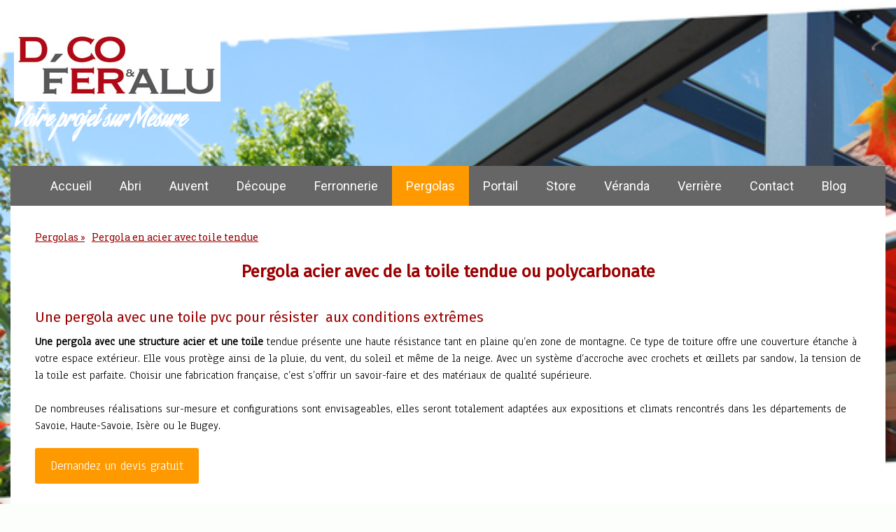

--- FILE ---
content_type: text/html; charset=UTF-8
request_url: https://www.decofer-alu.fr/pergolas/pergola-acier-avec-toile-tendue/
body_size: 18984
content:
<!DOCTYPE html>
<html lang="fr-FR"><head>
    <meta charset="utf-8"/>
    <link rel="dns-prefetch preconnect" href="https://u.jimcdn.com/" crossorigin="anonymous"/>
<link rel="dns-prefetch preconnect" href="https://assets.jimstatic.com/" crossorigin="anonymous"/>
<link rel="dns-prefetch preconnect" href="https://image.jimcdn.com" crossorigin="anonymous"/>
<link rel="dns-prefetch preconnect" href="https://fonts.jimstatic.com" crossorigin="anonymous"/>
<meta name="viewport" content="width=device-width, initial-scale=1"/>
<meta http-equiv="X-UA-Compatible" content="IE=edge"/>
<meta name="description" content="Pergola acier avec toile tendue sur mesure : étanchéité parfaite, résistance aux intempéries et design personnalisé. Idéale pour protéger votre terrasse."/>
<meta name="robots" content="index, follow, archive"/>
<meta property="st:section" content="Pergola acier avec toile tendue sur mesure : étanchéité parfaite, résistance aux intempéries et design personnalisé. Idéale pour protéger votre terrasse."/>
<meta name="generator" content="Jimdo Creator"/>
<meta name="twitter:title" content="Pergola acier avec toile tendue sur mesure"/>
<meta name="twitter:description" content="Pergola acier avec toile tendue sur mesure : étanchéité parfaite, résistance aux intempéries et design personnalisé. Idéale pour protéger votre terrasse."/>
<meta name="twitter:card" content="summary_large_image"/>
<meta property="og:url" content="http://www.decofer-alu.fr/pergolas/pergola-acier-avec-toile-tendue/"/>
<meta property="og:title" content="Pergola acier avec toile tendue sur mesure"/>
<meta property="og:description" content="Pergola acier avec toile tendue sur mesure : étanchéité parfaite, résistance aux intempéries et design personnalisé. Idéale pour protéger votre terrasse."/>
<meta property="og:type" content="website"/>
<meta property="og:locale" content="fr_FR"/>
<meta property="og:site_name" content="Decofer &amp; Alu, Pergolas des 2 Savoie｜Savoie, Isère, Haute-Savoie et Ain"/>
<meta name="twitter:image" content="https://image.jimcdn.com/cdn-cgi/image/width=4096%2Cheight=4096%2Cfit=contain%2Cformat=jpg%2C/app/cms/storage/image/path/sb5229a55521114bb/image/ib57038902dff97f8/version/1495311793/image.jpg"/>
<meta property="og:image" content="https://image.jimcdn.com/cdn-cgi/image/width=4096%2Cheight=4096%2Cfit=contain%2Cformat=jpg%2C/app/cms/storage/image/path/sb5229a55521114bb/image/ib57038902dff97f8/version/1495311793/image.jpg"/>
<meta property="og:image:width" content="1600"/>
<meta property="og:image:height" content="900"/>
<meta property="og:image:secure_url" content="https://image.jimcdn.com/cdn-cgi/image/width=4096%2Cheight=4096%2Cfit=contain%2Cformat=jpg%2C/app/cms/storage/image/path/sb5229a55521114bb/image/ib57038902dff97f8/version/1495311793/image.jpg"/><title>Pergola acier avec toile tendue sur mesure - Decofer &amp; Alu, Pergolas des 2 Savoie｜Savoie, Isère, Haute-Savoie et Ain</title>
<link rel="shortcut icon" href="https://u.jimcdn.com/cms/o/sb5229a55521114bb/img/favicon.png?t=1519552674"/>
    <link rel="alternate" type="application/rss+xml" title="Blog" href="https://www.decofer-alu.fr/rss/blog"/>    
<link rel="canonical" href="https://www.decofer-alu.fr/pergolas/pergola-acier-avec-toile-tendue/"/>

        <script src="https://assets.jimstatic.com/ckies.js.7c38a5f4f8d944ade39b.js"></script>

        <script src="https://assets.jimstatic.com/cookieControl.js.b05bf5f4339fa83b8e79.js"></script>
    <script>window.CookieControlSet.setToNormal();</script>

    <style>html,body{margin:0}.hidden{display:none}.n{padding:5px}#cc-website-title a {text-decoration: none}.cc-m-image-align-1{text-align:left}.cc-m-image-align-2{text-align:right}.cc-m-image-align-3{text-align:center}</style>

        <link href="https://u.jimcdn.com/cms/o/sb5229a55521114bb/layout/dm_5fcb4d001eadb6a8aaa38fa37309d36c/css/layout.css?t=1756884274" rel="stylesheet" type="text/css" id="jimdo_layout_css"/>
<script>     /* <![CDATA[ */     /*!  loadCss [c]2014 @scottjehl, Filament Group, Inc.  Licensed MIT */     window.loadCSS = window.loadCss = function(e,n,t){var r,l=window.document,a=l.createElement("link");if(n)r=n;else{var i=(l.body||l.getElementsByTagName("head")[0]).childNodes;r=i[i.length-1]}var o=l.styleSheets;a.rel="stylesheet",a.href=e,a.media="only x",r.parentNode.insertBefore(a,n?r:r.nextSibling);var d=function(e){for(var n=a.href,t=o.length;t--;)if(o[t].href===n)return e.call(a);setTimeout(function(){d(e)})};return a.onloadcssdefined=d,d(function(){a.media=t||"all"}),a};     window.onloadCSS = function(n,o){n.onload=function(){n.onload=null,o&&o.call(n)},"isApplicationInstalled"in navigator&&"onloadcssdefined"in n&&n.onloadcssdefined(o)}     /* ]]> */ </script>     <script>
// <![CDATA[
onloadCSS(loadCss('https://assets.jimstatic.com/web.css.cba479cb7ca5b5a1cac2a1ff8a34b9db.css') , function() {
    this.id = 'jimdo_web_css';
});
// ]]>
</script>
<link href="https://assets.jimstatic.com/web.css.cba479cb7ca5b5a1cac2a1ff8a34b9db.css" rel="preload" as="style"/>
<noscript>
<link href="https://assets.jimstatic.com/web.css.cba479cb7ca5b5a1cac2a1ff8a34b9db.css" rel="stylesheet"/>
</noscript>
    <script>
    //<![CDATA[
        var jimdoData = {"isTestserver":false,"isLcJimdoCom":false,"isJimdoHelpCenter":false,"isProtectedPage":false,"cstok":"","cacheJsKey":"687d4257c2c92098cbc0bf07f1e92f3f3a650b8a","cacheCssKey":"687d4257c2c92098cbc0bf07f1e92f3f3a650b8a","cdnUrl":"https:\/\/assets.jimstatic.com\/","minUrl":"https:\/\/assets.jimstatic.com\/app\/cdn\/min\/file\/","authUrl":"https:\/\/a.jimdo.com\/","webPath":"https:\/\/www.decofer-alu.fr\/","appUrl":"https:\/\/a.jimdo.com\/","cmsLanguage":"fr_FR","isFreePackage":false,"mobile":false,"isDevkitTemplateUsed":true,"isTemplateResponsive":true,"websiteId":"sb5229a55521114bb","pageId":2428230423,"packageId":3,"shop":{"deliveryTimeTexts":{"1":"1 \u00e0 3 jours de d\u00e9lai de livraison","2":"3 \u00e0 5 jours de d\u00e9lai de livraison","3":"5 \u00e0 8 jours de d\u00e9lai de livraison"},"checkoutButtonText":"Paiement","isReady":false,"currencyFormat":{"pattern":"#,##0.00 \u00a4","convertedPattern":"#,##0.00 $","symbols":{"GROUPING_SEPARATOR":".","DECIMAL_SEPARATOR":",","CURRENCY_SYMBOL":"\u20ac"}},"currencyLocale":"de_DE"},"tr":{"gmap":{"searchNotFound":"L'adresse entr\u00e9e n'a pu \u00eatre trouv\u00e9e. ","routeNotFound":"L'itin\u00e9raire n'a pas pu \u00eatre calcul\u00e9. Raisons possibles: l'adresse de d\u00e9part n'est pas assez pr\u00e9cise ou trop \u00e9loign\u00e9e de l'adresse d'arriv\u00e9e."},"shop":{"checkoutSubmit":{"next":"\u00c9tape suivante","wait":"Attendez s'il vous pla\u00eet"},"paypalError":"Une erreur est intervenue. Veuillez r\u00e9essayer !","cartBar":"Panier d'achat","maintenance":"Cette e-boutique est indisponible pour le moment. Veuillez r\u00e9essayer plus tard.","addToCartOverlay":{"productInsertedText":"L'article a \u00e9t\u00e9 ajout\u00e9 au panier.","continueShoppingText":"Continuer les achats","reloadPageText":"Charger \u00e0 nouveau"},"notReadyText":"Cette e-boutique n'est pas encore compl\u00e8te.","numLeftText":"Plus de {:num} exemplaires de cet article ne sont  pas disponibles pour le moment.","oneLeftText":"Seulement un exemplaire de cet article est disponible."},"common":{"timeout":"Un probl\u00e8me est survenu. L'action demand\u00e9e a \u00e9t\u00e9 annul\u00e9e. Veuillez r\u00e9essayer dans quelques minutes."},"form":{"badRequest":"Une erreur est survenue. Les donn\u00e9es n'ont pas pu \u00eatre transmises. Veuillez essayer \u00e0 nouveau. "}},"jQuery":"jimdoGen002","isJimdoMobileApp":false,"bgConfig":{"id":114495323,"type":"picture","options":{"fixed":true},"images":[{"id":8308010623,"url":"https:\/\/image.jimcdn.com\/cdn-cgi\/image\/\/app\/cms\/storage\/image\/path\/sb5229a55521114bb\/backgroundarea\/iedfb98b52788d8af\/version\/1465304885\/image.png","altText":""}]},"bgFullscreen":null,"responsiveBreakpointLandscape":767,"responsiveBreakpointPortrait":480,"copyableHeadlineLinks":false,"tocGeneration":false,"googlemapsConsoleKey":false,"loggingForAnalytics":false,"loggingForPredefinedPages":false,"isFacebookPixelIdEnabled":false,"userAccountId":"51a1e29b-fc06-4d84-8449-e46ec034a7b0"};
    // ]]>
</script>

     <script> (function(window) { 'use strict'; var regBuff = window.__regModuleBuffer = []; var regModuleBuffer = function() { var args = [].slice.call(arguments); regBuff.push(args); }; if (!window.regModule) { window.regModule = regModuleBuffer; } })(window); </script>
    <script src="https://assets.jimstatic.com/web.js.24f3cfbc36a645673411.js" async="true"></script>
    <script src="https://assets.jimstatic.com/at.js.62588d64be2115a866ce.js"></script>
<meta name="Robots" content="index"/>
<meta name="google-site-verification" content="J90Yac1RuVJaMzA3CeD9vQZMchuOYvpp7j4vXlnB7P0"/>
<meta name="google-site-verification" content="ilIulbi9mvD48pueAP_ceITs6WqJ7b7tKNbK21gGQ68"/>
<meta name="google-site-verification" content="zPRZJWlpKhlihyU1Gw_KVM4Cf6aDZDOiPEWe6hyaahc"/>
<meta name="google-site-verification" content="uzsyEpR9BYASwf94m0Ww41AakmizVBA6opNFGrc5_UU"/>

<script type="text/javascript">
//<![CDATA[
  document.addEventListener("DOMContentLoaded", function () {
    if (window.location.pathname.includes('/blog/pergola-savoie-73-74/')) {
      const h1 = document.createElement('h1');
      h1.textContent = "Blog";
      h1.style.textAlign = 'center';
      h1.style.margin = '30px 0 20px';
      h1.style.fontSize = '24px';
      h1.style.color = '#9b0000';

      const blogContainer = document.querySelector('.jtpl-section-main.cc-content-parent');

      if (blogContainer) {

        blogContainer.prepend(h1);
        blogContainer.style.backgroundColor = '#eee';
        blogContainer.style.padding = '40px 20px';
        blogContainer.style.boxShadow = '0 0 15px rgba(0, 0, 0, 0.05)';
      } else {
        document.body.prepend(h1);
      }
    }
  });
//]]>
</script>

<style>
/* <![CDATA[ */
 
@media (min-width:768px){
.jtpl-main {
max-width: 1250px!important;
}
}
/*]]>*/
</style>


<style>
/* <![CDATA[ */
.jtpl-footer {
    background-color: #ccc;
    padding-top: 0px;
    padding-bottom: 0px;
}
/*]]>*/
</style>

    
</head>

<body class="body cc-page j-m-gallery-styles j-m-video-styles j-m-hr-styles j-m-header-styles j-m-text-styles j-m-emotionheader-styles j-m-htmlCode-styles j-m-rss-styles j-m-form-styles-disabled j-m-table-styles j-m-textWithImage-styles j-m-downloadDocument-styles j-m-imageSubtitle-styles j-m-flickr-styles j-m-googlemaps-styles j-m-blogSelection-styles-disabled j-m-comment-styles-disabled j-m-jimdo-styles j-m-profile-styles j-m-guestbook-styles j-m-promotion-styles j-m-twitter-styles j-m-hgrid-styles j-m-shoppingcart-styles j-m-catalog-styles j-m-product-styles-disabled j-m-facebook-styles j-m-sharebuttons-styles j-m-formnew-styles-disabled j-m-callToAction-styles j-m-turbo-styles j-m-spacing-styles j-m-googleplus-styles j-m-dummy-styles j-m-search-styles j-m-booking-styles j-m-socialprofiles-styles j-footer-styles cc-pagemode-default cc-content-parent" id="page-2428230423">

<div id="cc-inner" class="cc-content-parent">
    <!-- background-area -->
    <div class="jtpl-background-area" background-area=""></div>
    <!-- END background-area -->

    <input type="checkbox" id="jtpl-navigation__checkbox" class="jtpl-navigation__checkbox"/><!-- _main.sass --><div class="jtpl-main layout-alignment cc-content-parent">

      <!-- _header.sass -->
      <header class="jtpl-header"><section class="jtpl-logo"><div id="cc-website-logo" class="cc-single-module-element"><div id="cc-m-12749873523" class="j-module n j-imageSubtitle"><div class="cc-m-image-container"><figure class="cc-imagewrapper cc-m-image-align-1">
<a href="https://www.decofer-alu.fr/" target="_self"><img srcset="https://image.jimcdn.com/cdn-cgi/image/width=295%2Cheight=10000%2Cfit=contain%2Cformat=jpg%2C/app/cms/storage/image/path/sb5229a55521114bb/image/if153063f4a53892c/version/1518071494/image.jpg 295w, https://image.jimcdn.com/cdn-cgi/image/width=320%2Cheight=10000%2Cfit=contain%2Cformat=jpg%2C/app/cms/storage/image/path/sb5229a55521114bb/image/if153063f4a53892c/version/1518071494/image.jpg 320w, https://image.jimcdn.com/cdn-cgi/image/width=590%2Cheight=10000%2Cfit=contain%2Cformat=jpg%2C/app/cms/storage/image/path/sb5229a55521114bb/image/if153063f4a53892c/version/1518071494/image.jpg 590w" sizes="(min-width: 295px) 295px, 100vw" id="cc-m-imagesubtitle-image-12749873523" src="https://image.jimcdn.com/cdn-cgi/image/width=295%2Cheight=10000%2Cfit=contain%2Cformat=jpg%2C/app/cms/storage/image/path/sb5229a55521114bb/image/if153063f4a53892c/version/1518071494/image.jpg" alt="Decofer &amp; Alu, Pergolas des 2 Savoie｜Savoie, Isère, Haute-Savoie et Ain" class="" data-src-width="2151" data-src-height="730" data-src="https://image.jimcdn.com/cdn-cgi/image/width=295%2Cheight=10000%2Cfit=contain%2Cformat=jpg%2C/app/cms/storage/image/path/sb5229a55521114bb/image/if153063f4a53892c/version/1518071494/image.jpg" data-image-id="8305271023"/></a>    

</figure>
</div>
<div class="cc-clear"></div>
<script id="cc-m-reg-12749873523">// <![CDATA[

    window.regModule("module_imageSubtitle", {"data":{"imageExists":true,"hyperlink":"","hyperlink_target":"","hyperlinkAsString":"","pinterest":"0","id":12749873523,"widthEqualsContent":"0","resizeWidth":"295","resizeHeight":101},"id":12749873523});
// ]]>
</script></div></div>
          </section><section class="jtpl-title"><div id="cc-website-title" class="cc-single-module-element"><div id="cc-m-14525494923" class="j-module n j-header"><a href="https://www.decofer-alu.fr/"><span class="cc-within-single-module-element j-website-title-content" id="cc-m-header-14525494923">Votre projet sur Mesure</span></a></div></div>
          </section></header><!-- END _header.sass --><!-- _navigation.sass --><nav class="jtpl-navigation navigation-colors navigation-alignment navigation-colors--transparency-bp"><label for="jtpl-navigation__checkbox" class="jtpl-navigation__label">
            <span class="jtpl-navigation__borders navigation-colors__menu-icon"></span>
          </label>

          <!-- END _cart.sass -->
          <div class="jtpl-cart">
              
          </div>
          <!-- END _cart.sass -->

          <div class="jtpl-navigation__inner" data-dropdown="true">
            <div data-container="navigation"><div class="j-nav-variant-nested"><ul class="cc-nav-level-0 j-nav-level-0"><li id="cc-nav-view-2408340123" class="jmd-nav__list-item-0"><a href="/" data-link-title="Accueil">Accueil</a></li><li id="cc-nav-view-2413712123" class="jmd-nav__list-item-0 j-nav-has-children"><a href="/abri-voiture/" data-link-title="Abri">Abri</a><span data-navi-toggle="cc-nav-view-2413712123" class="jmd-nav__toggle-button"></span><ul class="cc-nav-level-1 j-nav-level-1"><li id="cc-nav-view-2415158623" class="jmd-nav__list-item-1"><a href="/abri-voiture/abri-voiture-en-acier-et-toile-tendue/" data-link-title="Abri voiture en acier et toile tendue">Abri voiture en acier et toile tendue</a></li><li id="cc-nav-view-2415159523" class="jmd-nav__list-item-1"><a href="/abri-voiture/carport-en-aluminium/" data-link-title="Carport en aluminium">Carport en aluminium</a></li><li id="cc-nav-view-2507847023" class="jmd-nav__list-item-1"><a href="/abri-voiture/carport-en-fer-forgé/" data-link-title="Carport en fer forgé">Carport en fer forgé</a></li></ul></li><li id="cc-nav-view-2515488823" class="jmd-nav__list-item-0 j-nav-has-children"><a href="/marquise-aluminium/" data-link-title="Auvent">Auvent</a><span data-navi-toggle="cc-nav-view-2515488823" class="jmd-nav__toggle-button"></span><ul class="cc-nav-level-1 j-nav-level-1"><li id="cc-nav-view-2412217523" class="jmd-nav__list-item-1"><a href="/aluminium/pergola-aluminium/" data-link-title="Couverture de terrasse">Couverture de terrasse</a></li></ul></li><li id="cc-nav-view-2413684823" class="jmd-nav__list-item-0 j-nav-has-children"><a href="/découpe-des-métaux-1/" data-link-title="Découpe">Découpe</a><span data-navi-toggle="cc-nav-view-2413684823" class="jmd-nav__toggle-button"></span><ul class="cc-nav-level-1 j-nav-level-1"><li id="cc-nav-view-2413626323" class="jmd-nav__list-item-1"><a href="/découpe-des-métaux-1/lettrage/" data-link-title="Lettrage">Lettrage</a></li><li id="cc-nav-view-2508374423" class="jmd-nav__list-item-1"><a href="/découpe-des-métaux-1/déco-cadeau/" data-link-title="Déco, cadeau">Déco, cadeau</a></li></ul></li><li id="cc-nav-view-2413685823" class="jmd-nav__list-item-0 j-nav-has-children"><a href="/ferronnerie/" data-link-title="Ferronnerie">Ferronnerie</a><span data-navi-toggle="cc-nav-view-2413685823" class="jmd-nav__toggle-button"></span><ul class="cc-nav-level-1 j-nav-level-1"><li id="cc-nav-view-2507761323" class="jmd-nav__list-item-1"><a href="/aluminium/garde-corps-aluminium/" data-link-title="Garde corps aluminium">Garde corps aluminium</a></li><li id="cc-nav-view-2413627423" class="jmd-nav__list-item-1"><a href="/ferronnerie/garde-corps-sur-mesure/" data-link-title="Garde corps sur-mesure">Garde corps sur-mesure</a></li><li id="cc-nav-view-2413627623" class="jmd-nav__list-item-1"><a href="/ferronnerie/treille/" data-link-title="Treille">Treille</a></li><li id="cc-nav-view-2508317623" class="jmd-nav__list-item-1"><a href="/ferronnerie/grille-de-défense-pour-fenêtre/" data-link-title="Grille de défense pour fenêtre">Grille de défense pour fenêtre</a></li><li id="cc-nav-view-2413627523" class="jmd-nav__list-item-1"><a href="/ferronnerie/escalier/" data-link-title="Escalier">Escalier</a></li><li id="cc-nav-view-2508441323" class="jmd-nav__list-item-1"><a href="/ferronnerie/marquise/" data-link-title="Marquise">Marquise</a></li><li id="cc-nav-view-2508057023" class="jmd-nav__list-item-1"><a href="/menuiserie-alu-et-pvc-1/" data-link-title="Menuiserie alu et pvc">Menuiserie alu et pvc</a></li></ul></li><li id="cc-nav-view-2413632223" class="jmd-nav__list-item-0 j-nav-has-children cc-nav-parent j-nav-parent jmd-nav__item--parent"><a href="/pergolas/" data-link-title="Pergolas">Pergolas</a><span data-navi-toggle="cc-nav-view-2413632223" class="jmd-nav__toggle-button"></span><ul class="cc-nav-level-1 j-nav-level-1"><li id="cc-nav-view-2556150723" class="jmd-nav__list-item-1"><a href="/pergolas/pergola-bioclimatique/" data-link-title="Pergola Bioclimatique">Pergola Bioclimatique</a></li><li id="cc-nav-view-2507760623" class="jmd-nav__list-item-1"><a href="/pergolas/pergola-aluminium-avec-une-toiture-rigide/" data-link-title="Pergola aluminium">Pergola aluminium</a></li><li id="cc-nav-view-2428230523" class="jmd-nav__list-item-1"><a href="/pergolas/pergola-en-fer-forgé/" data-link-title="Pergola en fer forgé">Pergola en fer forgé</a></li><li id="cc-nav-view-2414617423" class="jmd-nav__list-item-1"><a href="/pergolas/pergola-aluminium-avec-store-ou-voile-d-ombrage/" data-link-title="Pergola avec store en toiture">Pergola avec store en toiture</a></li><li id="cc-nav-view-2413632423" class="jmd-nav__list-item-1"><a href="/pergolas/pergola-aluminium-avec-une-toile-coulissante/" data-link-title="Pergola avec une toile coulissante">Pergola avec une toile coulissante</a></li><li id="cc-nav-view-2428230623" class="jmd-nav__list-item-1"><a href="/pergolas-1/pergola-en-acier-avec-toile-coulissante/" data-link-title="Pergola en acier avec toile coulissante">Pergola en acier avec toile coulissante</a></li><li id="cc-nav-view-2428230423" class="jmd-nav__list-item-1 cc-nav-current j-nav-current jmd-nav__item--current"><a href="/pergolas/pergola-acier-avec-toile-tendue/" data-link-title="Pergola en acier avec toile tendue" class="cc-nav-current j-nav-current jmd-nav__link--current">Pergola en acier avec toile tendue</a></li><li id="cc-nav-view-2577195223" class="jmd-nav__list-item-1"><a href="/pergolas/accessoires-de-pergolas/" data-link-title="Accessoires de pergola">Accessoires de pergola</a></li></ul></li><li id="cc-nav-view-2507766223" class="jmd-nav__list-item-0"><a href="/portail-aluminium-sur-mesure-coulissant-battant/" data-link-title="Portail">Portail</a></li><li id="cc-nav-view-2563833023" class="jmd-nav__list-item-0"><a href="/store-pour-pergola/" data-link-title="Store">Store</a></li><li id="cc-nav-view-2415160523" class="jmd-nav__list-item-0"><a href="/véranda-jardin-d-hiver/" data-link-title="Véranda">Véranda</a></li><li id="cc-nav-view-2413627223" class="jmd-nav__list-item-0"><a href="/verriere/" data-link-title="Verrière">Verrière</a></li><li id="cc-nav-view-2407799023" class="jmd-nav__list-item-0"><a href="/contact/" data-link-title="Contact">Contact</a></li><li id="cc-nav-view-2544312523" class="jmd-nav__list-item-0 j-nav-has-children"><a href="/blog/pergola-savoie-73-74/" data-link-title="Blog">Blog</a><span data-navi-toggle="cc-nav-view-2544312523" class="jmd-nav__toggle-button"></span><ul class="cc-nav-level-1 j-nav-level-1"><li id="cc-nav-view-2544312623" class="jmd-nav__list-item-1"><a href="/blog/pergola-savoie-73-74/pergolas-en-savoie/" data-link-title="Pergolas en Savoie">Pergolas en Savoie</a></li><li id="cc-nav-view-2544828823" class="jmd-nav__list-item-1"><a href="/blog/pergola-savoie-73-74/pergolas-en-isère/" data-link-title="Pergolas en Isère">Pergolas en Isère</a></li><li id="cc-nav-view-2545128923" class="jmd-nav__list-item-1"><a href="/blog/pergola-savoie-73-74/auvent-marquise-sas-d-entrée/" data-link-title="Auvent, Marquise, Sas d'entrée">Auvent, Marquise, Sas d'entrée</a></li><li id="cc-nav-view-2545129123" class="jmd-nav__list-item-1"><a href="/blog/pergola-savoie-73-74/carport-abris-voiture/" data-link-title="Carport, Abris voiture">Carport, Abris voiture</a></li><li id="cc-nav-view-2554227623" class="jmd-nav__list-item-1"><a href="/blog/pergola-savoie-73-74/jardin-d-hiver/" data-link-title="Jardin d'hiver">Jardin d'hiver</a></li><li id="cc-nav-view-2556125623" class="jmd-nav__list-item-1"><a href="/blog/pergola-savoie-73-74/pergola-bioclimatique/" data-link-title="Pergola Bioclimatique">Pergola Bioclimatique</a></li><li id="cc-nav-view-2563660023" class="jmd-nav__list-item-1"><a href="/blog/pergola-savoie-73-74/store-de-pergola/" data-link-title="Store de pergola">Store de pergola</a></li></ul></li></ul></div></div>
          </div>
      </nav><!-- END _navigation.sass --><!-- _section-main.sass --><div class="jtpl-section-main cc-content-parent">
          <div class="jtpl-content content-options cc-content-parent">
              <nav class="jtpl-breadcrumbs breadcrumb-options"><div data-container="navigation"><div class="j-nav-variant-breadcrumb"><ol itemscope="true" itemtype="http://schema.org/BreadcrumbList"><li itemscope="true" itemprop="itemListElement" itemtype="http://schema.org/ListItem"><a href="/pergolas/" data-link-title="Pergolas" itemprop="item"><span itemprop="name">Pergolas</span></a><meta itemprop="position" content="1"/></li><li itemscope="true" itemprop="itemListElement" itemtype="http://schema.org/ListItem" class="cc-nav-current j-nav-current"><a href="/pergolas/pergola-acier-avec-toile-tendue/" data-link-title="Pergola en acier avec toile tendue" itemprop="item" class="cc-nav-current j-nav-current"><span itemprop="name">Pergola en acier avec toile tendue</span></a><meta itemprop="position" content="2"/></li></ol></div></div>
              </nav><div id="content_area" data-container="content"><div id="content_start"></div>
        
        <div id="cc-matrix-3633952223"><div id="cc-m-12897657923" class="j-module n j-header "><h1 class="" id="cc-m-header-12897657923">Pergola acier avec de la toile tendue ou polycarbonate</h1></div><div id="cc-m-13725290223" class="j-module n j-spacing ">
    <div class="cc-m-spacer" style="height: 20px;">
    
</div>

</div><div id="cc-m-14660499723" class="j-module n j-header "><h2 class="" id="cc-m-header-14660499723">Une pergola avec une toile pvc pour résister  aux conditions extrêmes</h2></div><div id="cc-m-13562227723" class="j-module n j-text "><p>
    <b>Une pergola avec une structure acier et une toile</b> tendue présente une haute résistance tant en plaine qu’en zone de montagne. Ce type de toiture offre une couverture étanche à votre espace
    extérieur. Elle vous protège ainsi de la pluie, du vent, du soleil et même de la neige. Avec un système d’accroche avec crochets et œillets par sandow, la tension de la toile est parfaite.
    Choisir une fabrication française, c’est s’offrir un savoir-faire et des matériaux de qualité supérieure.
</p>

<p>
     
</p>

<p>
    De nombreuses réalisations sur-mesure et configurations sont envisageables, elles seront totalement adaptées aux expositions et climats rencontrés dans les départements de <a href="/blog/pergola-savoie-73-74/pergolas-en-savoie/" title="Pergolas en Savoie">Savoie</a>, Haute-Savoie, <a href="/blog/pergola-savoie-73-74/pergolas-en-isère/" title="Pergolas en Isère">Isère</a> ou le Bugey.
</p></div><div id="cc-m-15376657023" class="j-module n j-callToAction "><div class="j-calltoaction-wrapper j-calltoaction-align-1">
    <a class="j-calltoaction-link j-calltoaction-link-style-2" data-action="button" href="/contact/" data-title="Demandez un devis gratuit">
        Demandez un devis gratuit    </a>
</div>
</div><div id="cc-m-12897658023" class="j-module n j-spacing ">
    <div class="cc-m-spacer" style="height: 20px;">
    
</div>

</div><div id="cc-m-12897658123" class="j-module n j-gallery "><div class="cc-m-gallery-container cc-m-gallery-cool clearover" id="cc-m-gallery-12897658123">
    <div class="cc-m-gallery-cool-item" id="gallery_thumb_8382192723">
        <div>
            
                <a rel="lightbox[12897658123]" href="javascript:" data-href="https://image.jimcdn.com/cdn-cgi/image//app/cms/storage/image/path/sb5229a55521114bb/image/ib57038902dff97f8/version/1495311793/image.jpg" data-title="Auvent de 7M par 3M dans une crèche, sans poteaux avec une toile tendue  fixé directement dans le mur."><img src="https://image.jimcdn.com/cdn-cgi/image/width=1920%2Cheight=400%2Cfit=contain%2Cformat=jpg%2C/app/cms/storage/image/path/sb5229a55521114bb/image/ib57038902dff97f8/version/1495311793/image.jpg" data-orig-width="1600" data-orig-height="900" alt="Auvent de 7M par 3M dans une crèche, sans poteaux avec une toile tendue  fixé directement dans le mur."/></a>        </div>
    </div>
    <div class="cc-m-gallery-cool-item" id="gallery_thumb_8382460823">
        <div>
            
                <a rel="lightbox[12897658123]" href="javascript:" data-href="https://image.jimcdn.com/cdn-cgi/image//app/cms/storage/image/path/sb5229a55521114bb/image/id8d6d0acb60e7773/version/1560069940/image.jpg" data-title="Une protection latérale pour vous isoler du vent et du vis à vis."><img src="https://image.jimcdn.com/cdn-cgi/image/width=1920%2Cheight=400%2Cfit=contain%2Cformat=jpg%2C/app/cms/storage/image/path/sb5229a55521114bb/image/id8d6d0acb60e7773/version/1560069940/image.jpg" data-orig-width="1600" data-orig-height="900" alt="Une protection latérale pour vous isoler du vent et du vis à vis."/></a>        </div>
    </div>
    <div class="cc-m-gallery-cool-item" id="gallery_thumb_8382461123">
        <div>
            
                <a rel="lightbox[12897658123]" href="javascript:" data-href="https://image.jimcdn.com/cdn-cgi/image//app/cms/storage/image/path/sb5229a55521114bb/image/i93bf38b4820b4422/version/1560069940/image.jpg" data-title="Une structure en acier sur mesure pour recevoir une toile tendue qui pourra résister à la neige et au vent."><img src="https://image.jimcdn.com/cdn-cgi/image/width=1920%2Cheight=400%2Cfit=contain%2Cformat=jpg%2C/app/cms/storage/image/path/sb5229a55521114bb/image/i93bf38b4820b4422/version/1560069940/image.jpg" data-orig-width="1400" data-orig-height="1050" alt="Une structure en acier sur mesure pour recevoir une toile tendue qui pourra résister à la neige et au vent."/></a>        </div>
    </div>
    <div class="cc-m-gallery-cool-item" id="gallery_thumb_8382461723">
        <div>
            
                <a rel="lightbox[12897658123]" href="javascript:" data-href="https://image.jimcdn.com/cdn-cgi/image//app/cms/storage/image/path/sb5229a55521114bb/image/ia6dedfe1099a09ca/version/1560073087/image.jpg" data-title="Pour tendre la toile sur la pergola nous utilisons des sandows qui servent d'amortisseur en cas de vent et de neige."><img src="https://image.jimcdn.com/cdn-cgi/image/width=1920%2Cheight=400%2Cfit=contain%2Cformat=jpg%2C/app/cms/storage/image/path/sb5229a55521114bb/image/ia6dedfe1099a09ca/version/1560073087/image.jpg" data-orig-width="1400" data-orig-height="1050" alt="Pour tendre la toile sur la pergola nous utilisons des sandows qui servent d'amortisseur en cas de vent et de neige."/></a>        </div>
    </div>
    <div class="cc-m-gallery-cool-item" id="gallery_thumb_8382462423">
        <div>
            
                <a rel="lightbox[12897658123]" href="javascript:" data-href="https://image.jimcdn.com/cdn-cgi/image//app/cms/storage/image/path/sb5229a55521114bb/image/i94ca8619217579a3/version/1560073087/image.jpg" data-title="Nous réalisons et installons pour vous sur mesure la structure pour recevoir en toiture une toile tendue extérieur imperméable."><img src="https://image.jimcdn.com/cdn-cgi/image/width=1920%2Cheight=400%2Cfit=contain%2Cformat=jpg%2C/app/cms/storage/image/path/sb5229a55521114bb/image/i94ca8619217579a3/version/1560073087/image.jpg" data-orig-width="1400" data-orig-height="1050" alt="Nous réalisons et installons pour vous sur mesure la structure pour recevoir en toiture une toile tendue extérieur imperméable."/></a>        </div>
    </div>
    <div class="cc-m-gallery-cool-item" id="gallery_thumb_8382462523">
        <div>
            
                <a rel="lightbox[12897658123]" href="javascript:" data-href="https://image.jimcdn.com/cdn-cgi/image//app/cms/storage/image/path/sb5229a55521114bb/image/i94f9d54f6b013144/version/1560073869/image.jpg" data-title="Une struture autoportée sur mesure de 6M/5M au milieu du jardin. Une alternative au Kiosque jardin."><img src="https://image.jimcdn.com/cdn-cgi/image/width=1920%2Cheight=400%2Cfit=contain%2Cformat=jpg%2C/app/cms/storage/image/path/sb5229a55521114bb/image/i94f9d54f6b013144/version/1560073869/image.jpg" data-orig-width="1400" data-orig-height="1050" alt="Une struture autoportée sur mesure de 6M/5M au milieu du jardin. Une alternative au Kiosque jardin."/></a>        </div>
    </div>
    <div class="cc-m-gallery-cool-item" id="gallery_thumb_8382462623">
        <div>
            
                <a rel="lightbox[12897658123]" href="javascript:" data-href="https://image.jimcdn.com/cdn-cgi/image//app/cms/storage/image/path/sb5229a55521114bb/image/iaaac78bf1bb2f6a5/version/1560073869/image.jpg" data-title="Un large choix de coloris possible pour la structure et  la toile pour un design personnalisé"><img src="https://image.jimcdn.com/cdn-cgi/image/width=1920%2Cheight=400%2Cfit=contain%2Cformat=jpg%2C/app/cms/storage/image/path/sb5229a55521114bb/image/iaaac78bf1bb2f6a5/version/1560073869/image.jpg" data-orig-width="1400" data-orig-height="1050" alt="Un large choix de coloris possible pour la structure et  la toile pour un design personnalisé"/></a>        </div>
    </div>
    <div class="cc-m-gallery-cool-item" id="gallery_thumb_8382462923">
        <div>
            
                <a rel="lightbox[12897658123]" href="javascript:" data-href="https://image.jimcdn.com/cdn-cgi/image//app/cms/storage/image/path/sb5229a55521114bb/image/ibbb10e486e789e2f/version/1560074511/image.jpg" data-title="Les toiles extérieures imperméables de haute qualité, 100% made in France."><img src="https://image.jimcdn.com/cdn-cgi/image/width=1920%2Cheight=400%2Cfit=contain%2Cformat=jpg%2C/app/cms/storage/image/path/sb5229a55521114bb/image/ibbb10e486e789e2f/version/1560074511/image.jpg" data-orig-width="1400" data-orig-height="1050" alt="Les toiles extérieures imperméables de haute qualité, 100% made in France."/></a>        </div>
    </div>
    <div class="cc-m-gallery-cool-item" id="gallery_thumb_8382463323">
        <div>
            
                <a rel="lightbox[12897658123]" href="javascript:" data-href="https://image.jimcdn.com/cdn-cgi/image//app/cms/storage/image/path/sb5229a55521114bb/image/id4e38315b4f9cfee/version/1495311793/image.jpg" data-title="Auvent de 4/3m avec toile tendue Protégez vos espaces extérieurs, des abris sur mesure."><img src="https://image.jimcdn.com/cdn-cgi/image/width=1920%2Cheight=400%2Cfit=contain%2Cformat=jpg%2C/app/cms/storage/image/path/sb5229a55521114bb/image/id4e38315b4f9cfee/version/1495311793/image.jpg" data-orig-width="1400" data-orig-height="1050" alt="Auvent de 4/3m avec toile tendue Protégez vos espaces extérieurs, des abris sur mesure."/></a>        </div>
    </div>
    <div class="cc-m-gallery-cool-item" id="gallery_thumb_8382464223">
        <div>
            
                <a rel="lightbox[12897658123]" href="javascript:" data-href="https://image.jimcdn.com/cdn-cgi/image//app/cms/storage/image/path/sb5229a55521114bb/image/ie802f5e0c3255ee3/version/1560318623/image.jpg" data-title="Laissez vous surprendre par une toiture en toile tendue. Originales et simples, les toiles s'invitent désormais dans votre jardin."><img src="https://image.jimcdn.com/cdn-cgi/image/width=1920%2Cheight=400%2Cfit=contain%2Cformat=jpg%2C/app/cms/storage/image/path/sb5229a55521114bb/image/ie802f5e0c3255ee3/version/1560318623/image.jpg" data-orig-width="1400" data-orig-height="1050" alt="Laissez vous surprendre par une toiture en toile tendue. Originales et simples, les toiles s'invitent désormais dans votre jardin."/></a>        </div>
    </div>
    <div class="cc-m-gallery-cool-item" id="gallery_thumb_8382464323">
        <div>
            
                <a rel="lightbox[12897658123]" href="javascript:" data-href="https://image.jimcdn.com/cdn-cgi/image//app/cms/storage/image/path/sb5229a55521114bb/image/i39399dba03764f25/version/1560318623/image.jpg" data-title="Les toiles tendues sont des éléments de textile technique pour les aménagements permanents extérieurs grâce a une longévité assurée."><img src="https://image.jimcdn.com/cdn-cgi/image/width=1920%2Cheight=400%2Cfit=contain%2Cformat=jpg%2C/app/cms/storage/image/path/sb5229a55521114bb/image/i39399dba03764f25/version/1560318623/image.jpg" data-orig-width="1400" data-orig-height="1050" alt="Les toiles tendues sont des éléments de textile technique pour les aménagements permanents extérieurs grâce a une longévité assurée."/></a>        </div>
    </div>
    <div class="cc-m-gallery-cool-item" id="gallery_thumb_8382464523">
        <div>
            
                <a rel="lightbox[12897658123]" href="javascript:" data-href="https://image.jimcdn.com/cdn-cgi/image//app/cms/storage/image/path/sb5229a55521114bb/image/ifbf65b582f44adaf/version/1560318623/image.jpg" data-title="Structure en acier sur mesure pour recevoir une toiture en canisses qui sauront parfaitement se fondre dans le décor naturel de votre terrasse."><img src="https://image.jimcdn.com/cdn-cgi/image/width=1920%2Cheight=400%2Cfit=contain%2Cformat=jpg%2C/app/cms/storage/image/path/sb5229a55521114bb/image/ifbf65b582f44adaf/version/1560318623/image.jpg" data-orig-width="787" data-orig-height="1050" alt="Structure en acier sur mesure pour recevoir une toiture en canisses qui sauront parfaitement se fondre dans le décor naturel de votre terrasse."/></a>        </div>
    </div>
    <div class="cc-m-gallery-cool-item" id="gallery_thumb_8382464723">
        <div>
            
                <a rel="lightbox[12897658123]" href="javascript:" data-href="https://image.jimcdn.com/cdn-cgi/image//app/cms/storage/image/path/sb5229a55521114bb/image/ic690e3e0a53b8e9b/version/1560405360/image.jpg" data-title="L'ajout d'un nouvel espace de vie extérieur au cœur d'un environnement naturel. Des possibilités infinies de personnalisation."><img src="https://image.jimcdn.com/cdn-cgi/image/width=1920%2Cheight=400%2Cfit=contain%2Cformat=jpg%2C/app/cms/storage/image/path/sb5229a55521114bb/image/ic690e3e0a53b8e9b/version/1560405360/image.jpg" data-orig-width="1400" data-orig-height="1050" alt="L'ajout d'un nouvel espace de vie extérieur au cœur d'un environnement naturel. Des possibilités infinies de personnalisation."/></a>        </div>
    </div>
    <div class="cc-m-gallery-cool-item" id="gallery_thumb_8382466023">
        <div>
            
                <a rel="lightbox[12897658123]" href="javascript:" data-href="https://image.jimcdn.com/cdn-cgi/image//app/cms/storage/image/path/sb5229a55521114bb/image/ief2d4edc31edd2d2/version/1560405941/image.jpg" data-title="Le soleil brille et vous aimez profiter des derniers rayons du soleil et prolonger votre soirée au coeur de la nuit sous votre pergola. Découvrez nos pergolas acier ou aluminium."><img src="https://image.jimcdn.com/cdn-cgi/image/width=1920%2Cheight=400%2Cfit=contain%2Cformat=jpg%2C/app/cms/storage/image/path/sb5229a55521114bb/image/ief2d4edc31edd2d2/version/1560405941/image.jpg" data-orig-width="1400" data-orig-height="1050" alt="Le soleil brille et vous aimez profiter des derniers rayons du soleil et prolonger votre soirée au coeur de la nuit sous votre pergola. Découvrez nos pergolas acier ou aluminium."/></a>        </div>
    </div>
    <div class="cc-m-gallery-cool-item" id="gallery_thumb_8382466423">
        <div>
            
                <a rel="lightbox[12897658123]" href="javascript:" data-href="https://image.jimcdn.com/cdn-cgi/image//app/cms/storage/image/path/sb5229a55521114bb/image/i1993ea630a314c32/version/1560491367/image.jpg" data-title="Tonnelle, pergola et toiture de terrasse pour aménager un coin d'ombre sur votre terrasse ou créer un espace fleuri avec des plantes."><img src="https://image.jimcdn.com/cdn-cgi/image/width=1920%2Cheight=400%2Cfit=contain%2Cformat=jpg%2C/app/cms/storage/image/path/sb5229a55521114bb/image/i1993ea630a314c32/version/1560491367/image.jpg" data-orig-width="1400" data-orig-height="1050" alt="Tonnelle, pergola et toiture de terrasse pour aménager un coin d'ombre sur votre terrasse ou créer un espace fleuri avec des plantes."/></a>        </div>
    </div>
    <div class="cc-m-gallery-cool-item" id="gallery_thumb_8382466523">
        <div>
            
                <a rel="lightbox[12897658123]" href="javascript:" data-href="https://image.jimcdn.com/cdn-cgi/image//app/cms/storage/image/path/sb5229a55521114bb/image/if06c3581093022aa/version/1560491367/image.jpg" data-title="Protection totale, haute durabilité et résistance , pour votre projet de pergola avec les toiles tendues. Confort d'usage et visuel."><img src="https://image.jimcdn.com/cdn-cgi/image/width=1920%2Cheight=400%2Cfit=contain%2Cformat=jpg%2C/app/cms/storage/image/path/sb5229a55521114bb/image/if06c3581093022aa/version/1560491367/image.jpg" data-orig-width="787" data-orig-height="1050" alt="Protection totale, haute durabilité et résistance , pour votre projet de pergola avec les toiles tendues. Confort d'usage et visuel."/></a>        </div>
    </div>
    <div class="cc-m-gallery-cool-item" id="gallery_thumb_8382466723">
        <div>
            
                <a rel="lightbox[12897658123]" href="javascript:" data-href="https://image.jimcdn.com/cdn-cgi/image//app/cms/storage/image/path/sb5229a55521114bb/image/i3f6f70b708bd152c/version/1560585627/image.jpg" data-title="Couvrez, Protégez votre spa si vous désirez le laisser à l’extérieur. Une protection contre les variations climatiques"><img src="https://image.jimcdn.com/cdn-cgi/image/width=1920%2Cheight=400%2Cfit=contain%2Cformat=jpg%2C/app/cms/storage/image/path/sb5229a55521114bb/image/i3f6f70b708bd152c/version/1560585627/image.jpg" data-orig-width="1400" data-orig-height="1050" alt="Couvrez, Protégez votre spa si vous désirez le laisser à l’extérieur. Une protection contre les variations climatiques"/></a>        </div>
    </div>
    <div class="cc-m-gallery-cool-item" id="gallery_thumb_8382467523">
        <div>
            
                <a rel="lightbox[12897658123]" href="javascript:" data-href="https://image.jimcdn.com/cdn-cgi/image//app/cms/storage/image/path/sb5229a55521114bb/image/ibb042a68160cc772/version/1560585627/image.jpg" data-title="Appenti, préau ou auvent conçus sur mesure dans notre atelier adaptés à vos besoin tout en respectant l'esthétique."><img src="https://image.jimcdn.com/cdn-cgi/image/width=1920%2Cheight=400%2Cfit=contain%2Cformat=jpg%2C/app/cms/storage/image/path/sb5229a55521114bb/image/ibb042a68160cc772/version/1560585627/image.jpg" data-orig-width="1400" data-orig-height="1050" alt="Appenti, préau ou auvent conçus sur mesure dans notre atelier adaptés à vos besoin tout en respectant l'esthétique."/></a>        </div>
    </div>
    <div class="cc-m-gallery-cool-item" id="gallery_thumb_8382467623">
        <div>
            
                <a rel="lightbox[12897658123]" href="javascript:" data-href="https://image.jimcdn.com/cdn-cgi/image//app/cms/storage/image/path/sb5229a55521114bb/image/i1965889ea37a8a60/version/1560585627/image.jpg" data-title="Ossatures métallique, conception et fabrication dans notre atelier, couverture en toile haute résistance et durabilité."><img src="https://image.jimcdn.com/cdn-cgi/image/width=1920%2Cheight=400%2Cfit=contain%2Cformat=jpg%2C/app/cms/storage/image/path/sb5229a55521114bb/image/i1965889ea37a8a60/version/1560585627/image.jpg" data-orig-width="1400" data-orig-height="1050" alt="Ossatures métallique, conception et fabrication dans notre atelier, couverture en toile haute résistance et durabilité."/></a>        </div>
    </div>
    <div class="cc-m-gallery-cool-item" id="gallery_thumb_8382468223">
        <div>
            
                <a rel="lightbox[12897658123]" href="javascript:" data-href="https://image.jimcdn.com/cdn-cgi/image//app/cms/storage/image/path/sb5229a55521114bb/image/ie3bb5adbc6658abb/version/1561010518/image.jpg" data-title="Une structure tout en acier qui intègre parfaitement le garde corps et la pergola. Du sur mesure pour des projets d’exceptions."><img src="https://image.jimcdn.com/cdn-cgi/image/width=1920%2Cheight=400%2Cfit=contain%2Cformat=jpg%2C/app/cms/storage/image/path/sb5229a55521114bb/image/ie3bb5adbc6658abb/version/1561010518/image.jpg" data-orig-width="787" data-orig-height="1050" alt="Une structure tout en acier qui intègre parfaitement le garde corps et la pergola. Du sur mesure pour des projets d’exceptions."/></a>        </div>
    </div>
    <div class="cc-m-gallery-cool-item" id="gallery_thumb_8382468423">
        <div>
            
                <a rel="lightbox[12897658123]" href="javascript:" data-href="https://image.jimcdn.com/cdn-cgi/image//app/cms/storage/image/path/sb5229a55521114bb/image/i864b7949ac810ac0/version/1561010519/image.jpg" data-title="L'aménagement de terrasse pour profiter toute l'année des espaces extérieurs."><img src="https://image.jimcdn.com/cdn-cgi/image/width=1920%2Cheight=400%2Cfit=contain%2Cformat=jpg%2C/app/cms/storage/image/path/sb5229a55521114bb/image/i864b7949ac810ac0/version/1561010519/image.jpg" data-orig-width="787" data-orig-height="1050" alt="L'aménagement de terrasse pour profiter toute l'année des espaces extérieurs."/></a>        </div>
    </div>
    <div class="cc-m-gallery-cool-item" id="gallery_thumb_8382468523">
        <div>
            
                <a rel="lightbox[12897658123]" href="javascript:" data-href="https://image.jimcdn.com/cdn-cgi/image//app/cms/storage/image/path/sb5229a55521114bb/image/i68ef60aa2d395053/version/1561010519/image.jpg" data-title="Un grand choix de pergolas qui offrent une zone d'ombre et une zone de confort par excellence entouré de fleurs."><img src="https://image.jimcdn.com/cdn-cgi/image/width=1920%2Cheight=400%2Cfit=contain%2Cformat=jpg%2C/app/cms/storage/image/path/sb5229a55521114bb/image/i68ef60aa2d395053/version/1561010519/image.jpg" data-orig-width="1400" data-orig-height="1050" alt="Un grand choix de pergolas qui offrent une zone d'ombre et une zone de confort par excellence entouré de fleurs."/></a>        </div>
    </div>
    <div class="cc-m-gallery-cool-item" id="gallery_thumb_8382468723">
        <div>
            
                <a rel="lightbox[12897658123]" href="javascript:" data-href="https://image.jimcdn.com/cdn-cgi/image//app/cms/storage/image/path/sb5229a55521114bb/image/ia4a774bf940b8314/version/1561010519/image.jpg" data-title="Le soleil de printemps commence à chauffer et vous souhaiter en profiter à l'ombre d'une pergola. Devis gratuit."><img src="https://image.jimcdn.com/cdn-cgi/image/width=1920%2Cheight=400%2Cfit=contain%2Cformat=jpg%2C/app/cms/storage/image/path/sb5229a55521114bb/image/ia4a774bf940b8314/version/1561010519/image.jpg" data-orig-width="1400" data-orig-height="1050" alt="Le soleil de printemps commence à chauffer et vous souhaiter en profiter à l'ombre d'une pergola. Devis gratuit."/></a>        </div>
    </div>
    <div class="cc-m-gallery-cool-item" id="gallery_thumb_9035767123">
        <div>
            
                <a rel="lightbox[12897658123]" href="javascript:" data-href="https://image.jimcdn.com/cdn-cgi/image//app/cms/storage/image/path/sb5229a55521114bb/image/ie413e969c7e31e9a/version/1521980720/image.jpg" data-title="Avec une toiture en polycarbonate de 16 ou 32mm, la pergola étanche deviens une piece à vivre tournée vers l'exterieur"><img src="https://image.jimcdn.com/cdn-cgi/image/width=1920%2Cheight=400%2Cfit=contain%2Cformat=jpg%2C/app/cms/storage/image/path/sb5229a55521114bb/image/ie413e969c7e31e9a/version/1521980720/image.jpg" data-orig-width="800" data-orig-height="600" alt="Avec une toiture en polycarbonate de 16 ou 32mm, la pergola étanche deviens une piece à vivre tournée vers l'exterieur"/></a>        </div>
    </div>
    <div class="cc-m-gallery-cool-item" id="gallery_thumb_9035767523">
        <div>
            
                <a rel="lightbox[12897658123]" href="javascript:" data-href="https://image.jimcdn.com/cdn-cgi/image//app/cms/storage/image/path/sb5229a55521114bb/image/i89bb333fee4c3cde/version/1521980720/image.jpg" data-title="Une structure en acier à petit prix pour les projets en altitude"><img src="https://image.jimcdn.com/cdn-cgi/image/width=1920%2Cheight=400%2Cfit=contain%2Cformat=jpg%2C/app/cms/storage/image/path/sb5229a55521114bb/image/i89bb333fee4c3cde/version/1521980720/image.jpg" data-orig-width="800" data-orig-height="600" alt="Une structure en acier à petit prix pour les projets en altitude"/></a>        </div>
    </div>
    <div class="cc-m-gallery-cool-item" id="gallery_thumb_9035767623">
        <div>
            
                <a rel="lightbox[12897658123]" href="javascript:" data-href="https://image.jimcdn.com/cdn-cgi/image//app/cms/storage/image/path/sb5229a55521114bb/image/i1f0a43eed4fce98a/version/1521980720/image.jpg" data-title="Le polycarbonate laisse passer la lumière et protège vos espaces exterieurs"><img src="https://image.jimcdn.com/cdn-cgi/image/width=1920%2Cheight=400%2Cfit=contain%2Cformat=jpg%2C/app/cms/storage/image/path/sb5229a55521114bb/image/i1f0a43eed4fce98a/version/1521980720/image.jpg" data-orig-width="450" data-orig-height="600" alt="Le polycarbonate laisse passer la lumière et protège vos espaces exterieurs"/></a>        </div>
    </div>
    <div class="cc-m-gallery-cool-item" id="gallery_thumb_9247162823">
        <div>
            
                <a rel="lightbox[12897658123]" href="javascript:" data-href="https://image.jimcdn.com/cdn-cgi/image//app/cms/storage/image/path/sb5229a55521114bb/image/id40d66660418410d/version/1561010519/image.jpg" data-title="La pergola permet de profiter des moments de convivialité entre amis ou en famille, mais aussi destiné au repos et au calme."><img src="https://image.jimcdn.com/cdn-cgi/image/width=1920%2Cheight=400%2Cfit=contain%2Cformat=jpg%2C/app/cms/storage/image/path/sb5229a55521114bb/image/id40d66660418410d/version/1561010519/image.jpg" data-orig-width="450" data-orig-height="600" alt="La pergola permet de profiter des moments de convivialité entre amis ou en famille, mais aussi destiné au repos et au calme."/></a>        </div>
    </div>
    <div class="cc-m-gallery-cool-item" id="gallery_thumb_9247163023">
        <div>
            
                <a rel="lightbox[12897658123]" href="javascript:" data-href="https://image.jimcdn.com/cdn-cgi/image//app/cms/storage/image/path/sb5229a55521114bb/image/icbb1b25683257b8e/version/1561010519/image.jpg" data-title="Une terrasse couverte et non fermée, un nouvel espace détente pour profiter de vos extérieurs."><img src="https://image.jimcdn.com/cdn-cgi/image/width=1920%2Cheight=400%2Cfit=contain%2Cformat=jpg%2C/app/cms/storage/image/path/sb5229a55521114bb/image/icbb1b25683257b8e/version/1561010519/image.jpg" data-orig-width="450" data-orig-height="600" alt="Une terrasse couverte et non fermée, un nouvel espace détente pour profiter de vos extérieurs."/></a>        </div>
    </div>
    <div class="cc-m-gallery-cool-item" id="gallery_thumb_9247163123">
        <div>
            
                <a rel="lightbox[12897658123]" href="javascript:" data-href="https://image.jimcdn.com/cdn-cgi/image//app/cms/storage/image/path/sb5229a55521114bb/image/i437695b9db4a1e89/version/1561010519/image.jpg" data-title="La pergola peut également faire office de frontière entre 2 espaces, un bâtiment non clos ouvert sur l’extérieur."><img src="https://image.jimcdn.com/cdn-cgi/image/width=1920%2Cheight=400%2Cfit=contain%2Cformat=jpg%2C/app/cms/storage/image/path/sb5229a55521114bb/image/i437695b9db4a1e89/version/1561010519/image.jpg" data-orig-width="450" data-orig-height="600" alt="La pergola peut également faire office de frontière entre 2 espaces, un bâtiment non clos ouvert sur l’extérieur."/></a>        </div>
    </div>
</div>
<script id="cc-m-reg-12897658123">// <![CDATA[

    window.regModule("module_gallery", {"view":"3","countImages":29,"variant":"cool","selector":"#cc-m-gallery-12897658123","imageCount":29,"enlargeable":"1","multiUpload":true,"autostart":1,"pause":"4","showSliderThumbnails":1,"coolSize":"2","coolPadding":"3","stackCount":"3","stackPadding":"3","options":{"pinterest":"0"},"id":12897658123});
// ]]>
</script></div><div id="cc-m-12897658423" class="j-module n j-spacing ">
    <div class="cc-m-spacer" style="height: 20px;">
    
</div>

</div><div id="cc-m-14910949523" class="j-module n j-header "><h2 class="" id="cc-m-header-14910949523">Structure acier et toile en polycarbonate : des matériaux de haute
résistance</h2></div><div id="cc-m-14910949623" class="j-module n j-text "><p>
    Une pergola en acier avec une toile tendue en polycarbonate offre une protection maximale. La structure en acier ne nécessite pas d’entretien. Elle est par ailleurs d’une grande longévité. Il en
    va de même pour une toile (en polycarbonate). Ce matériau offre résistance et esthétique grâce à un grand choix de coloris.
</p></div><div id="cc-m-15376586823" class="j-module n j-spacing ">
    <div class="cc-m-spacer" style="height: 20px;">
    
</div>

</div><div id="cc-m-14910949723" class="j-module n j-header "><h2 class="" id="cc-m-header-14910949723">Composer sa pergola acier selon la dimension de la terrasse</h2></div><div id="cc-m-14910949823" class="j-module n j-text "><p>
    Nous adaptons notre réalisation selon votre besoin. Nous tenons compte de la dimension de votre terrasse ou de l’emplacement sur lequel vous souhaitez installer <strong>votre pergola en acier
    avec une toile tendue dans votre jardin</strong>. Le nombre de crochets et d’œillets est fonction de la dimension de la structure. 
</p>

<p>
     
</p>

<p>
    Nous calculons leur nombre pour obtenir une tension idéale de la toile et offrir <strong>une résistance absolue</strong> malgré des contraintes qui peuvent être extrêmes dans des zones de
    montagne ou des zones ventées. Le sandow de qualité supérieure, présentant une solidité et une durabilité très élevée, permet de tendre la toile. Le sandow conserve la tension de la toile même en
    présence de neige sur le toit de votre pergola en acier.
</p>

<p>
     
</p>

<p>
    Nous disposons <strong>d’une large gamme de coloris</strong>. Un traitement spécifique est appliqué sur les 2 faces pour offrir un état de surface lisse et moins salissant.
</p></div><div id="cc-m-15376587023" class="j-module n j-spacing ">
    <div class="cc-m-spacer" style="height: 20px;">
    
</div>

</div><div id="cc-m-14910950023" class="j-module n j-header "><h2 class="" id="cc-m-header-14910950023">Une haute résistance à la neige pour des pergolas en altitude.</h2></div><div id="cc-m-14910950123" class="j-module n j-text "><p>
    Un <strong>toit en polycarbonate de 16 ou 32 mm permet de réaliser des projets en altitude</strong>. Ce matériau offre une résistance supérieure. Vous disposez ainsi d’un abri qui laisse passer
    la lumière et qui protège du soleil. De nombreuses réalisations sur-mesure et configurations sont envisageables. Elles sont parfaitement adaptées aux expositions et climats rencontrés dans les
    départements de Savoie, Haute-Savoie, Isère ou le Bugey. Choisissez votre modèle et nous réalisons pour vous un produit sur mesure pour couvrir votre terrasse.
</p></div><div id="cc-m-15376587123" class="j-module n j-spacing ">
    <div class="cc-m-spacer" style="height: 20px;">
    
</div>

</div><div id="cc-m-14910950223" class="j-module n j-header "><h2 class="" id="cc-m-header-14910950223">La Toile tendue produit une couverture évolutive</h2></div><div id="cc-m-14910950323" class="j-module n j-text "><p>
    Découvrez nos différentes réalisations de pergolas, de <a href="/marquise-aluminium/" title="Marquise Auvent"><strong><em>marquises et auvents</em></strong></a>, de carports et abris de
    voiture. Adaptez à votre envie votre pergola en acier avec toile tendue en choisissant en option des <a href="/pergolas/accessoires-de-pergolas/" title="Accessoires de pergola"><strong><em>accessoires tel
    qu’un ruban led</em></strong></a> ou un spot lumineux.
</p></div><div id="cc-m-15376657223" class="j-module n j-callToAction "><div class="j-calltoaction-wrapper j-calltoaction-align-1">
    <a class="j-calltoaction-link j-calltoaction-link-style-2" data-action="button" href="/contact/" data-title="Contactez-nous">
        Contactez-nous    </a>
</div>
</div><div id="cc-m-15376587223" class="j-module n j-spacing ">
    <div class="cc-m-spacer" style="height: 20px;">
    
</div>

</div><div id="cc-m-12897658523" class="j-module n j-hgrid ">    <div class="cc-m-hgrid-column" style="width: 49%;">
        <div id="cc-matrix-3633952323"><div id="cc-m-12897658623" class="j-module n j-header "><h3 class="" id="cc-m-header-12897658623">Retrouvez les pergolas aluminium avec store</h3></div><div id="cc-m-12897658723" class="j-module n j-imageSubtitle "><figure class="cc-imagewrapper cc-m-image-align-3">
<a href="/pergolas/pergola-aluminium-avec-store-ou-voile-d-ombrage/"><img srcset="https://image.jimcdn.com/cdn-cgi/image/width=320%2Cheight=10000%2Cfit=contain%2Cformat=jpg%2C/app/cms/storage/image/path/sb5229a55521114bb/image/iae70933a4dce9d95/version/1756978845/la-pergola-est-l-endroit-id%C3%A9al-pour-profiter-du-soleil-dans-votre-jardin-pourtant-il-faut-parfois-de-l-ombre-pour-vous-prot%C3%A9ger-de-la-lumi%C3%A8re-ou-de-la-chaleur-le-store-de-toit-est-la-solution-id%C3%A9ale.jpg 320w, https://image.jimcdn.com/cdn-cgi/image/width=483%2Cheight=10000%2Cfit=contain%2Cformat=jpg%2C/app/cms/storage/image/path/sb5229a55521114bb/image/iae70933a4dce9d95/version/1756978845/la-pergola-est-l-endroit-id%C3%A9al-pour-profiter-du-soleil-dans-votre-jardin-pourtant-il-faut-parfois-de-l-ombre-pour-vous-prot%C3%A9ger-de-la-lumi%C3%A8re-ou-de-la-chaleur-le-store-de-toit-est-la-solution-id%C3%A9ale.jpg 483w, https://image.jimcdn.com/cdn-cgi/image//app/cms/storage/image/path/sb5229a55521114bb/image/iae70933a4dce9d95/version/1756978845/la-pergola-est-l-endroit-id%C3%A9al-pour-profiter-du-soleil-dans-votre-jardin-pourtant-il-faut-parfois-de-l-ombre-pour-vous-prot%C3%A9ger-de-la-lumi%C3%A8re-ou-de-la-chaleur-le-store-de-toit-est-la-solution-id%C3%A9ale.jpg 575w" sizes="(min-width: 483px) 483px, 100vw" id="cc-m-imagesubtitle-image-12897658723" src="https://image.jimcdn.com/cdn-cgi/image/width=483%2Cheight=10000%2Cfit=contain%2Cformat=jpg%2C/app/cms/storage/image/path/sb5229a55521114bb/image/iae70933a4dce9d95/version/1756978845/la-pergola-est-l-endroit-id%C3%A9al-pour-profiter-du-soleil-dans-votre-jardin-pourtant-il-faut-parfois-de-l-ombre-pour-vous-prot%C3%A9ger-de-la-lumi%C3%A8re-ou-de-la-chaleur-le-store-de-toit-est-la-solution-id%C3%A9ale.jpg" alt="La pergola est l'endroit idéal pour profiter du soleil dans votre jardin. Pourtant, il faut parfois de l'ombre, pour vous protéger de la lumière ou de la chaleur. Le store de toit est la solution idéale" class="" data-src-width="575" data-src-height="200" data-src="https://image.jimcdn.com/cdn-cgi/image/width=483%2Cheight=10000%2Cfit=contain%2Cformat=jpg%2C/app/cms/storage/image/path/sb5229a55521114bb/image/iae70933a4dce9d95/version/1756978845/la-pergola-est-l-endroit-id%C3%A9al-pour-profiter-du-soleil-dans-votre-jardin-pourtant-il-faut-parfois-de-l-ombre-pour-vous-prot%C3%A9ger-de-la-lumi%C3%A8re-ou-de-la-chaleur-le-store-de-toit-est-la-solution-id%C3%A9ale.jpg" data-image-id="8382142623"/></a>    

</figure>

<div class="cc-clear"></div>
<script id="cc-m-reg-12897658723">// <![CDATA[

    window.regModule("module_imageSubtitle", {"data":{"imageExists":true,"hyperlink":"\/app\/sb5229a55521114bb\/pe9377e7c8a8b721e\/","hyperlink_target":"","hyperlinkAsString":"Pergola avec store en toiture","pinterest":"0","id":12897658723,"widthEqualsContent":"0","resizeWidth":"483","resizeHeight":168},"id":12897658723});
// ]]>
</script></div></div>    </div>
            <div class="cc-m-hgrid-separator" data-display="cms-only"><div></div></div>
        <div class="cc-m-hgrid-column last" style="width: 49%;">
        <div id="cc-matrix-3633952423"><div id="cc-m-12897658823" class="j-module n j-header "><h3 class="" id="cc-m-header-12897658823">Retrouvez les Vérandas jardins d'hiver</h3></div><div id="cc-m-12897658923" class="j-module n j-imageSubtitle "><figure class="cc-imagewrapper cc-m-image-align-3">
<a href="/véranda-jardin-d-hiver/"><img srcset="https://image.jimcdn.com/cdn-cgi/image/width=320%2Cheight=10000%2Cfit=contain%2Cformat=jpg%2C/app/cms/storage/image/path/sb5229a55521114bb/image/i8cdc458383840e9b/version/1756978847/serre-de-jardin-d-hiver-est-une-pergola-ferm%C3%A9e-par-des-panneaux-de-verre-securit-qui-coulissent-sur-une-armature-aluminium-tr%C3%A8s-discr%C3%A8te.jpg 320w, https://image.jimcdn.com/cdn-cgi/image/width=483%2Cheight=10000%2Cfit=contain%2Cformat=jpg%2C/app/cms/storage/image/path/sb5229a55521114bb/image/i8cdc458383840e9b/version/1756978847/serre-de-jardin-d-hiver-est-une-pergola-ferm%C3%A9e-par-des-panneaux-de-verre-securit-qui-coulissent-sur-une-armature-aluminium-tr%C3%A8s-discr%C3%A8te.jpg 483w, https://image.jimcdn.com/cdn-cgi/image//app/cms/storage/image/path/sb5229a55521114bb/image/i8cdc458383840e9b/version/1756978847/serre-de-jardin-d-hiver-est-une-pergola-ferm%C3%A9e-par-des-panneaux-de-verre-securit-qui-coulissent-sur-une-armature-aluminium-tr%C3%A8s-discr%C3%A8te.jpg 575w" sizes="(min-width: 483px) 483px, 100vw" id="cc-m-imagesubtitle-image-12897658923" src="https://image.jimcdn.com/cdn-cgi/image/width=483%2Cheight=10000%2Cfit=contain%2Cformat=jpg%2C/app/cms/storage/image/path/sb5229a55521114bb/image/i8cdc458383840e9b/version/1756978847/serre-de-jardin-d-hiver-est-une-pergola-ferm%C3%A9e-par-des-panneaux-de-verre-securit-qui-coulissent-sur-une-armature-aluminium-tr%C3%A8s-discr%C3%A8te.jpg" alt="serre de jardin d'hiver est une pergola fermée par des panneaux de verre Securit qui coulissent sur une armature aluminium très discrète" class="" data-src-width="575" data-src-height="200" data-src="https://image.jimcdn.com/cdn-cgi/image/width=483%2Cheight=10000%2Cfit=contain%2Cformat=jpg%2C/app/cms/storage/image/path/sb5229a55521114bb/image/i8cdc458383840e9b/version/1756978847/serre-de-jardin-d-hiver-est-une-pergola-ferm%C3%A9e-par-des-panneaux-de-verre-securit-qui-coulissent-sur-une-armature-aluminium-tr%C3%A8s-discr%C3%A8te.jpg" data-image-id="8382142723"/></a>    

</figure>

<div class="cc-clear"></div>
<script id="cc-m-reg-12897658923">// <![CDATA[

    window.regModule("module_imageSubtitle", {"data":{"imageExists":true,"hyperlink":"\/app\/sb5229a55521114bb\/p6144665dc8c3c495\/","hyperlink_target":"","hyperlinkAsString":"V\u00e9randa","pinterest":"0","id":12897658923,"widthEqualsContent":"0","resizeWidth":"483","resizeHeight":168},"id":12897658923});
// ]]>
</script></div></div>    </div>
    
<div class="cc-m-hgrid-overlay" data-display="cms-only"></div>

<br class="cc-clear"/>

</div></div>
        
        </div>
          </div>
      </div>
      <!-- END _section-main.sass -->

      <!-- _section-aside.sass -->
      <section class="jtpl-section-aside sidebar-options"><div data-container="sidebar"><div id="cc-matrix-3577056923"><div id="cc-m-15375506223" class="j-module n j-header "><h2 class="" id="cc-m-header-15375506223">Décofer et Alu / Pergola des 2 Savoie</h2></div><div id="cc-m-15375504323" class="j-module n j-hgrid ">    <div class="cc-m-hgrid-column" style="width: 49%;">
        <div id="cc-matrix-4332057323"><div id="cc-m-13766092023" class="j-module n j-text "><p>
    <span style="font-size: 14px; color: #454545;">Fabricant et revendeur de </span><span style="font-size: 14px; color: #454545;">pergola, carport, abri de voiture, jardin d'hiver, store pour
    pergola, portail et garde corps.</span>
</p>

<p>
     
</p>

<p>
    <span style="font-size: 14px; color: #454545;">Décofer et Alu - 345 Route de Pont de Beauvoisin - 73 520 La Bridoire</span>
</p>

<p>
     
</p>

<p>
    <span style="font-size: 16px; color: #990000;"><strong>06 20 20 28 33</strong></span>
</p>

<p>
     
</p>

<p>
    <span style="font-size: 14px; color: #454545;">pergolades2savoie@gmail.com</span>
</p>

<p>
     
</p>

<p>
    <span style="color: #990000;"><a href="/contact/" title="Contact" class="" style="color: #990000;"><span style="font-size: 14px;">Contactez-nous</span></a></span>
</p></div><div id="cc-m-15375565923" class="j-module n j-gallery "><div class="cc-m-gallery-container ccgalerie clearover" id="cc-m-gallery-15375565923">
            <div class="thumb_pro1" id="gallery_thumb_9993473223" style="width:68px; height:68px;">
            <div class="innerthumbnail" style="width:68px; height:68px;">
                <a href="https://www.instagram.com/pergola_des_2_savoie/" target="_blank"><img src="https://image.jimcdn.com/cdn-cgi/image//app/cms/storage/image/path/sb5229a55521114bb/image/i781f65222b363714/version/1759479881/image.png" data-orig-width="52" data-orig-height="52" alt=""/></a>            </div>
        </div>
            <div class="thumb_pro1" id="gallery_thumb_9993473423" style="width:68px; height:68px;">
            <div class="innerthumbnail" style="width:68px; height:68px;">
                <a href="https://www.facebook.com/DecoferEtAlu" target="_blank"><img src="https://image.jimcdn.com/cdn-cgi/image//app/cms/storage/image/path/sb5229a55521114bb/image/i46d78ea55aea47ff/version/1756826378/image.png" data-orig-width="48" data-orig-height="48" alt=""/></a>            </div>
        </div>
    </div>
<script id="cc-m-reg-15375565923">// <![CDATA[

    window.regModule("module_gallery", {"view":"1","countImages":2,"variant":"default","selector":"#cc-m-gallery-15375565923","imageCount":2,"enlargeable":"1","multiUpload":true,"autostart":1,"pause":"4","showSliderThumbnails":1,"coolSize":"1","coolPadding":"3","stackCount":"1","stackPadding":"3","options":{"pinterest":"0"},"id":15375565923});
// ]]>
</script></div></div>    </div>
            <div class="cc-m-hgrid-separator" data-display="cms-only"><div></div></div>
        <div class="cc-m-hgrid-column last" style="width: 49%;">
        <div id="cc-matrix-4332057423"><div id="cc-m-15375505123" class="j-module n j-text "><p>
    <span style="white-space: pre-wrap;" mce-data-marked="1">Devis gratuit</span>
</p></div><div id="cc-m-15375505223" class="j-module n j-text "><p>
    <span style="font-family: -webkit-standard; font-size: medium;">Interventions en Savoie, Haute-Savoie, Isère, Rhône et Ain.</span>
</p></div><div id="cc-m-15375505423" class="j-module n j-text "><p>
    Large choix de pergolas sur mesure, bioclimatique, abri de voiture carport :
</p>

<ul>
    <li>
        <a href="/pergolas/pergola-bioclimatique/" title="Pergola Bioclimatique">Pergola bioclimatique</a>,
    </li>

    <li>
        <a href="/pergolas/pergola-aluminium-avec-une-toiture-rigide/" title="Pergola aluminium">Pergola aluminium design à toiture en polycarbonate</a>,
    </li>

    <li>
        <a href="/pergolas/pergola-aluminium-avec-store-ou-voile-d-ombrage/" title="Pergola avec store en toiture">Pergola avec store</a>,
    </li>

    <li>
        <a href="/marquise-aluminium/" title="Auvent">Auvent avec poteaux ou suspendu</a>,
    </li>

    <li>
        <a href="/pergolas/pergola-aluminium-avec-une-toile-coulissante/" title="Pergola avec une toile coulissante">Pergola aluminium avec toile coulissante</a>,
    </li>

    <li>
        <a href="/pergolas/pergola-acier-avec-toile-tendue/" title="Pergola en acier avec toile tendue">Pergola acier avec toile tendue</a>,
    </li>

    <li>
        <a href="/store-pour-pergola/" title="Store">Store pour pergola</a>,
    </li>

    <li>
        <a href="/abri-voiture/" title="Abri">Abris voiture en acier sur mesure</a>,
    </li>

    <li>
        <a href="https://www.decofer-alu.fr/ergola-bioclimatique-hiver-savoie-haute-savoie-isere-ain/" target="_blank" title="https://www.decofer-alu.fr/ergola-bioclimatique-hiver-savoie-haute-savoie-isere-ain/">Faire installer une pergola en Rhône-Alpes en hiver</a>
    </li>
</ul></div><div id="cc-m-15375505823" class="j-module n j-callToAction "><div class="j-calltoaction-wrapper j-calltoaction-align-1">
    <a class="j-calltoaction-link j-calltoaction-link-style-1" data-action="button" href="/contact/" data-title="Demandez un devis express">
        Demandez un devis express    </a>
</div>
</div><div id="cc-m-15427519023" class="j-module n j-text "><p>
    <strong>Les demandes par mail nécessitent souvent un appel de clarification. Gagnez du temps en nous appelant directement.</strong>
</p></div></div>    </div>
    
<div class="cc-m-hgrid-overlay" data-display="cms-only"></div>

<br class="cc-clear"/>

</div></div></div>
      </section><!-- END _section-aside.sass --><!-- _footer.sass --><footer class="jtpl-footer footer-options"><div id="contentfooter" data-container="footer">

    
    <div class="j-meta-links">
        <a href="/about/">Mentions légales</a> | <a href="//www.decofer-alu.fr/j/privacy">Politique de confidentialité</a> | <a id="cookie-policy" href="javascript:window.CookieControl.showCookieSettings();">Politique des cookies</a> | <a href="/sitemap/">Plan du site</a><br/>Deco-fer Alu - Pergola des 2 Savoie    </div>

    <div class="j-admin-links">
            
    <span class="loggedout">
        <a rel="nofollow" id="login" href="/login">Connexion </a>
    </span>

<span class="loggedin">
    <a rel="nofollow" id="logout" target="_top" href="https://cms.e.jimdo.com/app/cms/logout.php">
        Déconnecter    </a>
    |
    <a rel="nofollow" id="edit" target="_top" href="https://a.jimdo.com/app/auth/signin/jumpcms/?page=2428230423">Modifier</a>
</span>
        </div>

    
</div>

      </footer><!-- END _footer.sass -->
</div>
    <!-- END _main.sass -->
  </div>
    <ul class="cc-FloatingButtonBarContainer cc-FloatingButtonBarContainer-right hidden">

                    <!-- scroll to top button -->
            <li class="cc-FloatingButtonBarContainer-button-scroll">
                <a href="javascript:void(0);" title="Défiler vers le haut">
                    <span>Défiler vers le haut</span>
                </a>
            </li>
            <script>// <![CDATA[

    window.regModule("common_scrolltotop", []);
// ]]>
</script>    </ul>
    
<script type="text/javascript">
//<![CDATA[
if (window.CookieControl.isCookieAllowed("ga")) {
  
        (function() {
            var ga = document.createElement('script');
            ga.type = 'text/javascript';
            ga.async = true;
            ga.src = 'https://www.googletagmanager.com/gtag/js?id=G-ZFQW2SH930';

            var s = document.getElementsByTagName('script')[0];
            s.parentNode.insertBefore(ga, s);
        })()
        <!-- Google tag (gtag.js) -->

 }
<!-- Google tag (gtag.js) -->




  window.dataLayer = window.dataLayer || [];
  function gtag(){dataLayer.push(arguments);}
  gtag('js', new Date());

  gtag('config', 'G-ZFQW2SH930',{
    'anonymize_ip': true,
    'page_title': document.title,
    'page_path': location.pathname + location.search + location.hash
  });


//]]>
</script><script type="text/javascript">
//<![CDATA[
addAutomatedTracking('creator.website', track_anon);
//]]>
</script>
    
<div id="loginbox" class="hidden">

    <div id="loginbox-header">

    <a class="cc-close" title="Fermer cet élément" href="#">fermer</a>

    <div class="c"></div>

</div>

<div id="loginbox-content">

        <div id="resendpw"></div>

        <div id="loginboxOuter"></div>
    </div>
</div>
<div id="loginbox-darklayer" class="hidden"></div>
<script>// <![CDATA[

    window.regModule("web_login", {"url":"https:\/\/www.decofer-alu.fr\/","pageId":2428230423});
// ]]>
</script>


<div class="cc-individual-cookie-settings" id="cc-individual-cookie-settings" style="display: none" data-nosnippet="true">

</div>
<script>// <![CDATA[

    window.regModule("web_individualCookieSettings", {"categories":[{"type":"NECESSARY","name":"N\u00e9cessaires","description":"Les cookies strictement n\u00e9cessaires garantissent le bon fonctionnement des \u00e9l\u00e9ments de ce site Web. Par cons\u00e9quent, ces cookies ne peuvent pas \u00eatre d\u00e9sactiv\u00e9s. Ils sont utilis\u00e9s par ce site Web exclusivement et sont donc des cookies internes, ce qui signifie que toute information enregistr\u00e9e par ces cookies sera renvoy\u00e9e vers ce site Web.","required":true,"cookies":[{"key":"cookielaw","name":"cookielaw","description":"Cookielaw\n\nCe cookie affiche la banni\u00e8re de consentement \u00e0 l'utilisation des cookies et enregistre les pr\u00e9f\u00e9rences du visiteur relatives aux cookies.\n\nPrestataire :\nJimdo GmbH, Stresemannstrasse 375, 22761 Hambourg, Allemagne\n\nNom du cookie :  ckies_cookielaw\nDur\u00e9e de vie du cookie : 1 an\n\nPolitique de confidentialit\u00e9 :\nhttps:\/\/www.jimdo.com\/fr\/info\/politique-de-confidentialite\/\n","required":true},{"key":"control-cookies-wildcard","name":"ckies_*","description":"Cookies de contr\u00f4le Jimdo\n\nLes cookies de contr\u00f4le Jimdo permettent au visiteur du site d'autoriser les services\/cookies s\u00e9lectionn\u00e9s et enregistrent leurs pr\u00e9f\u00e9rences en mati\u00e8re de cookies.\n\nPrestataire :\nJimdo GmbH, Stresemannstrasse 375, 22761 Hambourg, Allemagne\n\nNoms des cookies :\nckies_*, ckies_postfinance, ckies_stripe, ckies_powr, ckies_google, ckies_cookielaw, ckies_ga, ckies_jimdo_analytics, ckies_fb_analytics, ckies_fr\n\nPolitique de confidentialit\u00e9 :\nhttps:\/\/www.jimdo.com\/fr\/info\/politique-de-confidentialite\/","required":true}]},{"type":"FUNCTIONAL","name":"Fonctionnels","description":"Les cookies fonctionnels permettent \u00e0 ce site Web de vous proposer certaines fonctions et de stocker des informations d\u00e9j\u00e0 fournies (comme un nom ou la s\u00e9lection de la langue) afin de vous offrir des fonctions am\u00e9lior\u00e9es et personnalis\u00e9es.","required":false,"cookies":[{"key":"powr-v2","name":"powr","description":"Cookies POWr.io\n\nCes cookies enregistrent des donn\u00e9es statistiques anonymes sur le comportement du visiteur sur ce site Web et ont pour but de garantir le fonctionnement de certains widgets pr\u00e9sents sur ce site. Ils sont uniquement utilis\u00e9s \u00e0 des fins d'analyse interne par l'op\u00e9rateur du site, par ex. : pour le nombre de visiteurs, etc. \n\nPrestataire :\nPowr.io, POWr HQ, 340 Pine Street, San Francisco, California 94104, \u00c9tats-Unis\n\nNoms des cookies et dur\u00e9e de vie :\nahoy_unique_[unique id] (dur\u00e9e de vie : session), POWR_PRODUCTION (dur\u00e9e de vie : session), ahoy_visitor (dur\u00e9e de vie : 2 ans), ahoy_visit (dur\u00e9e de vie : 1 jour), src 30 Days Security, _gid Persistent (dur\u00e9e de vie : 1 jour), NID (domaine : google.com, dur\u00e9e de vie : 180 jours), 1P_JAR (domaine : google.com, dur\u00e9e de vie : 30 jours), DV (domaine : google.com, dur\u00e9e de vie : 2 heures), SIDCC (domaine : google.com, dur\u00e9e de vie : 1 an), SID (domaine : google.com, dur\u00e9e de vie : 2 ans), HSID (domaine : google.com, dur\u00e9e de vie : 2 ans), SEARCH_SAMESITE (domaine : google.com, dur\u00e9e de vie : 6 mois), __cfduid (domaine : powrcdn.com, dur\u00e9e de vie : 30 jours).\n\nPolitique d'utilisation des cookies (en anglais) :\nhttps:\/\/www.powr.io\/privacy \n\nPolitique de confidentialit\u00e9 (en anglais) :\nhttps:\/\/www.powr.io\/privacy  ","required":false},{"key":"google_maps","name":"Google Maps","description":"Activer et enregistrer ce param\u00e8tre permet d'afficher une carte Google Maps sur ce site.\nFournisseur : Google LLC, 1600 Amphitheatre Parkway, Mountain View, CA 94043, \u00c9tats-Unis ou Google Ireland Limited, Gordon House, Barrow Street, Dublin 4, Irlande, si vous r\u00e9sidez dans l'Union europ\u00e9enne.\nNom et dur\u00e9e de vie du cookie : google_maps (Dur\u00e9e de vie : 1 an).\nPolitique d'utilisation des cookies : https:\/\/policies.google.com\/technologies\/cookies?hl=fr\nPolitique de confidentialit\u00e9 : https:\/\/policies.google.com\/privacy?hl=fr","required":false}]},{"type":"PERFORMANCE","name":"Performance","description":"Les cookies de performance recueillent des informations sur l'utilisation d'une page Web. Nous les utilisons pour mieux comprendre comment nos pages sont utilis\u00e9es, afin d'am\u00e9liorer leur contenu et leur fonctionnalit\u00e9.","required":false,"cookies":[{"key":"ga","name":"ga","description":"Google Analytics\n\nCes cookies recueillent des donn\u00e9es anonymes afin d'analyser comment les visiteurs utilisent ce site Web et interagissent dessus. \n\nPrestataire :\nGoogle LLC, 1600 Amphitheatre Parkway, Mountain View, CA 94043, \u00c9tats-Unis ou, si vous r\u00e9sidez dans l'UE, Google Ireland Limited, Gordon House, Barrow Street, Dublin 4, Irlande\n\nNoms et dur\u00e9es de vie des cookies :\n__utma (Dur\u00e9e de vie : 2 ans), __utmb (Dur\u00e9e de vie : 30 minutes), __utmc (Dur\u00e9e de vie : session), __utmz (Dur\u00e9e de vie : 6 mois), __utmt_b (Dur\u00e9e de vie : 1 jour), __utm[unique ID] (Dur\u00e9e de vie : 2 ans), __ga (Dur\u00e9e de vie : 2 ans), __gat (Dur\u00e9e de vie : 1 minute), __gid (Dur\u00e9e de vie : 24 heures), __ga_disable_[unique id] (Dur\u00e9e de vie : 100 ans).\n\nPolitique d'utilisation des cookies :\nhttps:\/\/policies.google.com\/technologies\/cookies\n\nPolitique de confidentialit\u00e9 :\nhttps:\/\/policies.google.com\/privacy","required":false}]},{"type":"MARKETING","name":"Marketing \/ Tiers","description":"Les cookies marketing \/ tiers proviennent d'agences de publicit\u00e9s externes (entre autres) et servent \u00e0 recueillir des informations sur les sites Web que vous visitez, afin de cr\u00e9er, par exemple, des publicit\u00e9s cibl\u00e9es pour vous.","required":false,"cookies":[{"key":"powr_marketing","name":"powr_marketing","description":"Cookies POWr.io\n\nCes cookies enregistrent des informations anonymes \u00e0 des fins analytiques sur l'utilisation de ce site Web et les interactions des visiteurs avec celui-ci. \n\nPrestataire :\nPowr.io, POWr HQ, 340 Pine Street, San Francisco, California 94104, \u00c9tats-Unis\n\nNoms des cookies et dur\u00e9e de vie :\n__Secure-3PAPISID (domaine : google.com, dur\u00e9e de vie : 2 ans), SAPISID (domaine : google.com, dur\u00e9e de vie : 2 ans), APISID (domaine : google.com, dur\u00e9e de vie : 2 ans), SSID (domaine : google.com, dur\u00e9e de vie : 2 ans), __Secure-3PSID (domaine : google.com, dur\u00e9e de vie : 2 ans), CC (domaine : google.com, dur\u00e9e de vie : 1 an), ANID (domaine : google.com, dur\u00e9e de vie : 10 ans), OTZ (domaine : google.com, dur\u00e9e de vie : 1 mois).\n\nPolitique d'utilisation des cookies (en anglais) :\nhttps:\/\/www.powr.io\/privacy \n\nPolitique de confidentialit\u00e9 (en anglais) :\nhttps:\/\/www.powr.io\/privacy  ","required":false}]}],"pagesWithoutCookieSettings":["\/about\/","\/j\/privacy"],"cookieSettingsHtmlUrl":"\/app\/module\/cookiesettings\/getcookiesettingshtml"});
// ]]>
</script>

</body>
</html>
